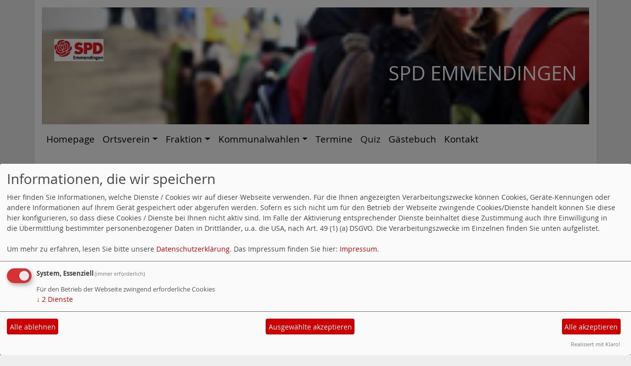

--- FILE ---
content_type: text/html; charset=utf-8
request_url: https://www.spd-em.de/index.php?mod=ws_quiz&op=show
body_size: 3992
content:
<!DOCTYPE html>
<html lang="de">

<head>
    <meta charset="utf-8">
    <meta http-equiv="X-UA-Compatible" content="IE=edge">
    <meta name="viewport" content="width=device-width, initial-scale=1, shrink-to-fit=no">
    <meta http-equiv="cache-control" content="no-cache" />
    <meta http-equiv="pragma" content="no-cache" />
    <link href="/_websozicms/assets/css_js/bootstrap/4.5.0/css/bootstrap.min.css" rel="stylesheet">
    <link rel="stylesheet" type="text/css" href="/_websozicms/corner/themes/websozis2020/style.min.css" title="Standard" media="screen, projection" />
<title>SPD Emmendingen</title> 
<style type="text/css" media="screen, projection"><!-- #headbg {background-image: url(/images/user_pages/menschenkette.jpg);}--></style><meta name="keywords" content="SPD, Emmendingen, Ortsverein, Bildung, Kommunlwahlkampf, Bildungsreferent, Webmaster, SPD-Fraktion," />
<meta name="description" content="" />
<meta name="robots" content="INDEX, FOLLOW" />
<meta name="language" content="de" />
<meta name="revisit-after" content="10 days" />
<meta name="author" content="SPD OV Emmendingen" />
<link rel="shortcut icon" href="/_websozicms/assets/favicon.ico" type="image/x-icon" />
<meta property="og:type" content="website" />
<meta property="og:title" content="SPD Emmendingen" />

<script defer type="text/javascript" src="/_websozicms/assets/css_js/klaro/config.js"></script>
<link rel="stylesheet" type="text/css" href="/_websozicms/assets/css_js/klaro/klaro.min.css">
<script defer type="text/javascript" src="/_websozicms/assets/css_js/klaro/klaro-no-css.js"></script><!--ovemmend-->
<link rel="stylesheet" href="/_websozicms/assets/css_js/system.min.3.css" />

<link rel="stylesheet" href="/_websozicms/assets/css_js/font-awesome/5.0.1/css/fontawesome-all.min.css" />
<link rel="alternate" type="application/rss+xml" title=" Newsticker (RSS)" href="https://www.spd-em.de/index.xml" />
<link rel="alternate" type="application/atom+xml" title=" Newsticker (Atom)" href="https://www.spd-em.de/atom.xml" />
<link rel="alternate" type="application/atom+xml" title=" Termine (Atom + Gdata)" href="https://www.spd-em.de/calendar.xml" />

<script type="text/javascript" src="/_websozicms/assets/css_js/jquery/3.6.0/jquery-3.6.0.min.js"></script>
<script type="text/javascript" src="/_websozicms/assets/css_js/jqueryui/1.12.1/jquery-ui.min.js"></script>
<link rel="stylesheet" href="/_websozicms/assets/css_js/jqueryui/1.12.1/themes/base/jquery-ui.min.css">
<script type="text/javascript" src="/_websozicms/assets/css_js/system.min.2.js"></script>
<script type="text/javascript">(function ($) { $(function() { $(".mj_accordion").mjAccordion()}); }(jQuery)); </script>
<script type="text/javascript">(function ($) { $(function() { $(".mj_tab").mjTab()}); }(jQuery)); </script>    <!--<script type="text/javascript" src="/_websozicms/assets/css_js/popper/1.14.1/umd/popper.min.js"></script>-->
    <script type="text/javascript" src="/_websozicms/assets/css_js/bootstrap/4.5.0/js/bootstrap.min.js"></script>
    <script type="text/javascript" src="/_websozicms/assets/css_js/smartmenus/1.1.0/jquery.smartmenus.min.js"></script>
    <script type="text/javascript" src="/_websozicms/assets/css_js/smartmenus/1.1.0/addons/bootstrap-4/jquery.smartmenus.bootstrap-4.min.js"></script>
    <!--[if lt IE 9]>
    <script src="/_websozicms/assets/css_js/html5shiv/3.7.3/html5shiv.min.js"></script>
    <script src="/_websozicms/assets/css_js/respond/1.4.2/respond.min.js"></script>
    <![endif]-->
    
</head>

<body>

    <!-- Websozi-Header Bild  -->
    <div class="container header">
                <div class="jumbotron bg-white text-white" style="background: url('/images/user_pages/menschenkette.jpg');"">
            <div class=" row justify-content-start">
                        <div class="ml-2">
                <a href='/index.php'><img src='/images/user_pages/2020_02_16_Logo_SPD_Rose_eng.jpg' width='100px' id='logo' alt='Seitenlogo' /></a>
            </div>
        </div>
        <div class="row justify-content-end mb-n2"><h1 class="mb-4 mr-2 text-right">SPD Emmendingen</h1></div>    </div>
        </div>
    <div class="container">
        <div class="row">
            <nav class='navbar sticky-top navbar-expand-lg navbar-light w-100'>
    <button class='navbar-toggler w-100' type='button' data-toggle='collapse' data-target='#websozis2020-navbar-collapse-1' aria-controls='websozis2020-navbar-collapse-1' aria-expanded='false' aria-label='Toggle navigation'>
        <i class='fas fa-bars'></i>
        Menü
      </button>
    <div class='collapse navbar-collapse' id='websozis2020-navbar-collapse-1'>
    <ul class='nav navbar-nav'></ul>
    <ul class='nav navbar-nav'><li class="nav-item"><a  class="nav-link" href="/index.php">Homepage</a></li><li class='nav-item dropdown'><a class='nav-link dropdown-toggle' href='/meldungen/uebersicht/ortsverein/' id='dropdown2' data-toggle='dropdown' aria-haspopup='true' aria-expanded='false'>Ortsverein</a><ul class="dropdown-menu" aria-labelledby="dropdown2"><li><a class="dropdown-item" href="/vorstand/">Vorstand</a></li><li><a class="dropdown-item" href="/kreisdelegierte/">Kreisdelegierte</a></li><li><a class="dropdown-item" href="/interessantes-von-unseren-mitgliedern/">Interessantes von unseren Mitgliedern</a></li><li><a class="dropdown-item" href="/grundsaetzliches/">Grundsätzliches</a></li><li><a class="dropdown-item" href="/links/one/">Links</a></li></ul></li><li class='nav-item dropdown'><a class='nav-link dropdown-toggle' href='/fraktion/' id='dropdown3' data-toggle='dropdown' aria-haspopup='true' aria-expanded='false'>Fraktion</a><ul class="dropdown-menu" aria-labelledby="dropdown3"><li><a class="dropdown-item" href="/spd-mitglieder-im-emmendinger-stadtrat/">SPD-Vertreter</a></li><li><a class="dropdown-item" href="/fraktionsantraege/">Fraktionsanträge</a></li><li><a class="dropdown-item" href="/meldungen/uebersicht/fraktion/">Haushaltsreden</a></li></ul></li><li class='nav-item dropdown'><a class='nav-link dropdown-toggle' href='/kommunalwahlen/' id='dropdown4' data-toggle='dropdown' aria-haspopup='true' aria-expanded='false'>Kommunalwahlen</a><ul class="dropdown-menu" aria-labelledby="dropdown4"><li class="dropdown"><a class="dropdown-item dropdown-toggle" href="/kandidierende-2024/">Kandidierende 2024</a><ul class="dropdown-menu"><li><a class='dropdown-item' href='/gemeinderatswahl-in-emmendingen/'>So wählst du uns!</a></li></ul></li><li class="dropdown"><a class="dropdown-item dropdown-toggle" href="/wahlprogramm-2024/">Wahlprogramm 2024</a><ul class="dropdown-menu"><li><a class='dropdown-item' href='/spd-dein-move/'>SPD: Dein Move!</a></li></ul></li><li><a class="dropdown-item" href="/wahlprogramm-2019/">Wahlprogramm 2019</a></li></ul></li><li class="nav-item"><a  class="nav-link" href="/termine/show/">Termine</a></li><li class="nav-item active"><a class="nav-link" href="/index.php?mod=ws_quiz&amp;op=show">Quiz</a></li><li class="nav-item"><a  class="nav-link" href="/gaestebuch/show/">Gästebuch</a></li><li class="nav-item"><a  class="nav-link" href="/form/374/">Kontakt</a></li><li class="nav-item"><a  class="nav-link" href="/datenschutzerklaerung/">Datenschutzerklärung</a></li></ul></div></nav>        </div>
    </div>


    <!-- Page Content -->
        <div class="container">

        <div class="col-lg-12">
            <div class="row block">

                            </div>
        </div>
    </div>
    </div>
    
    <div class="container">
        <div class="col-lg-12">
            <div id="module" class="row">
                <div class="col-lg-12 p-1">
    <h2> Quizsammlung </h2>
     
<h2>Kennen Sie Emmendingen? (2 Fragen)</h2>

<img src="https://www.spd-em.de/images/user_pages/SPD_Einmischen_web.jpg" width="448" height="272" class="fl" alt="" /> <p>Ein kleines Quiz &uuml;ber Emmendingen zur Kommunalwahl 2019</p>

<a href="/quiz/show/72/">Zum Quiz</a>

</div><!-- End tsb -->            </div>
        </div>
    </div>
    <div class="container">
        <div class="col-lg-12">
                        <div class="row block">
                <div class="col-lg-4 mb-2 px-1">
        <div class="card border-light" id="rblock3016">
    <div class="blocktitle"><h3>SPD newsletter </h3></div>
     <p><a href="http://www.spd.de/menu/1689943/">Hier bestellen</a></p>


</div></div><!-- end lblock --><div class="col-lg-4 mb-2 px-1">
        <div class="card border-light" id="rblock9936">
    <div class="blocktitle"><h3>Unterstützen Sie unsere Arbeit </h3></div>
     <p>Wollen Sie unsere Arbeit unterstützen, <a href="http://www.spd.de/de/partei/mitmachen/mitgliedwerden/index.html">treten Sie ein</a>, <a href="https://spenden.spd-bw.de/330180000400">spenden Sie </a>oder sagen Sie uns <a href="/mto/1/">Ihre Meinung</a>.</p>


</div></div><!-- end lblock --><div class="col-lg-4 mb-2 px-1">
        <div class="card border-light" id="rblock3012">
    <div class="blocktitle"><h3>Immer aktuell </h3></div>
     <!--include--><p style="font-size: 0.9em; border-bottom: 1px solid">19.01.2026 18:25 <strong><a href="https://info.websozis.de/startups-foerdern-wettbewerbsfaehigkeit-nachhaltig-staerken/" class="extern">&bdquo;Startups f&ouml;rdern, Wettbewerbsf&auml;higkeit nachhaltig st&auml;rken&ldquo;</a></strong> <br />Parlament will EU-weite Unternehmensgr&uuml;ndung binnen 48 Stunden erm&ouml;glichen weiterlesen auf spdeuropa.de</p><p style="font-size: 0.9em; border-bottom: 1px solid">13.01.2026 10:25 <strong><a href="https://info.websozis.de/armand-zorn-zum-handelsabkommen-mit-indien/" class="extern">Armand Zorn zum Handelsabkommen mit Indien</a></strong> <br />Handelsabkommen mit Indien schnell finalisieren Mit dem Mercosur-Abkommen wird ein bedeutender Schritt f&uuml;r offenen und fairen Welthandel gesetzt &ndash; doch das ist erst der Anfang. Deswegen unterst&uuml;tzen wir den Dialog zwischen Bundeskanzler Merz und dem indischen Premierminister Modi und sprechen uns f&uuml;r eine m&ouml;glichst schnelle Finalisierung des Handelsabkommens mit Indien aus. &bdquo;Die Unterzeichnung des Mercosur-Abkommens&#8230; Armand Zorn zum Handelsabkommen mit Indien weiterlesen</p><p style="font-size: 0.9em; border-bottom: 1px solid">13.01.2026 08:24 <strong><a href="https://info.websozis.de/faire-erzeugerpreise-und-bezahlbare-lebensmittel/" class="extern">Faire Erzeugerpreise und bezahlbare Lebensmittel</a></strong> <br />Esra Limbacher, stellvertretender Fraktionsvorsitzender: In der kommenden Woche startet mit der Gr&uuml;nen Woche in Berlin die international wohl wichtigste Messe f&uuml;r Ern&auml;hrungswirtschaft, Landwirtschaft und Gartenbau. Besonders die hohen Preise f&uuml;r Grundnahrungsmittel in Deutschland stehen in dem Zusammenhang f&uuml;r die SPD-Bundestagsfraktion im Fokus. Es braucht dringend eine politische Initiative zur sp&uuml;rbaren Entlastung der Verbraucherinnen und Verbraucher.&#8230; Faire Erzeugerpreise und bezahlbare Lebensmittel weiterlesen</p><p style="font-size: 0.9em; border-bottom: 1px solid">13.01.2026 08:23 <strong><a href="https://info.websozis.de/entwicklungszusammenarbeit-gerecht-strategisch-und-partnerschaftlich/" class="extern">Entwicklungszusammenarbeit &ndash; gerecht, strategisch und partnerschaftlich</a></strong> <br />Mit der Neuausrichtung der deutschen Entwicklungspolitik setzt das Bundesministerium f&uuml;r wirtschaftliche Zusammenarbeit und Entwicklung (BMZ) klare Priorit&auml;ten f&uuml;r eine gerechtere, strategischere partnerschaftliche internationale Zusammenarbeit. In Zeiten zunehmender globaler Krisen, Konflikte und geopolitischer Verschiebungen leistet die heute vorgestellte Reform einen wichtigen Beitrag zur St&auml;rkung von Frieden, Stabilit&auml;t und internationaler Sicherheit. Siemtje M&ouml;ller, stellvertretende Fraktionsvorsitzende: &bdquo;In einer&#8230; Entwicklungszusammenarbeit &ndash; gerecht, strategisch und partnerschaftlich weiterlesen</p><p style="font-size: 0.9em; border-bottom: 1px solid">11.01.2026 21:12 <strong><a href="https://info.websozis.de/beschlusspapier-der-klausur-der-spd-bundestagsfraktion-am-8-9-januar-2026/" class="extern">Beschlusspapier der Klausur der SPD-Bundestagsfraktion am 8./9. Januar 2026</a></strong> <br />Die SPD-Bundestagsfraktion hat auf ihrer Klausursitzung folgenden Beschluss gefasst: Zusammen ist unsere St&auml;rke</p><p class="ws_info">Ein Service von <a href="https://info.websozis.de">info.websozis.de</a></p>

<p><a href="http://www.spd.de/menu/-1/"></a></p>


</div></div><!-- end lblock --><div class="col-lg-4 mb-2 px-1">
        <div class="card border-light" id="rblock3890">
    <div class="blocktitle"><h3>Wetter-Online </h3></div>
     
<script type="text/javascript src="http://home.wetteronline.de/cgi-bin/nph-h?PLZ=&amp;PLZN=&amp;B=0"></script><noscript><a href="http://www.wetteronline.de">wetteronline.de</a>.</noscript> 


</div></div><!-- end lblock --><div class="col-lg-4 mb-2 px-1">
        <div class="card border-light" id="rblock11697">
    <div class="blocktitle"><h3>Counter </h3></div>
     
<table class="wscounter">
<tbody>
<tr><td>Besucher:</td><td class="wscounter_num">470390</td></tr>
<tr><td>Heute:</td><td class="wscounter_num">628</td></tr>
<tr><td>Online:</td><td class="wscounter_num">4</td></tr>
</tbody>
</table><!--nocache-->


</div></div><!-- end lblock -->            </div>
                    </div>
    </div>
    <!-- /.row -->
    <!-- Footer -->
    <div class="container">
        <footer>
            <div class="row footer">
                <div class="col-lg-12">
                    <a href="#" onclick="return klaro.show(undefined, true);return false;">Cookie-Manager</a> | <a href="/datenschutz/">Datenschutzerkl&auml;rung</a> | <a href="/impressum/">Impressum</a>                </div>
            </div>
            <!-- /.row -->
        </footer>
    </div>

    <!-- /.container -->
    </body>

</html>